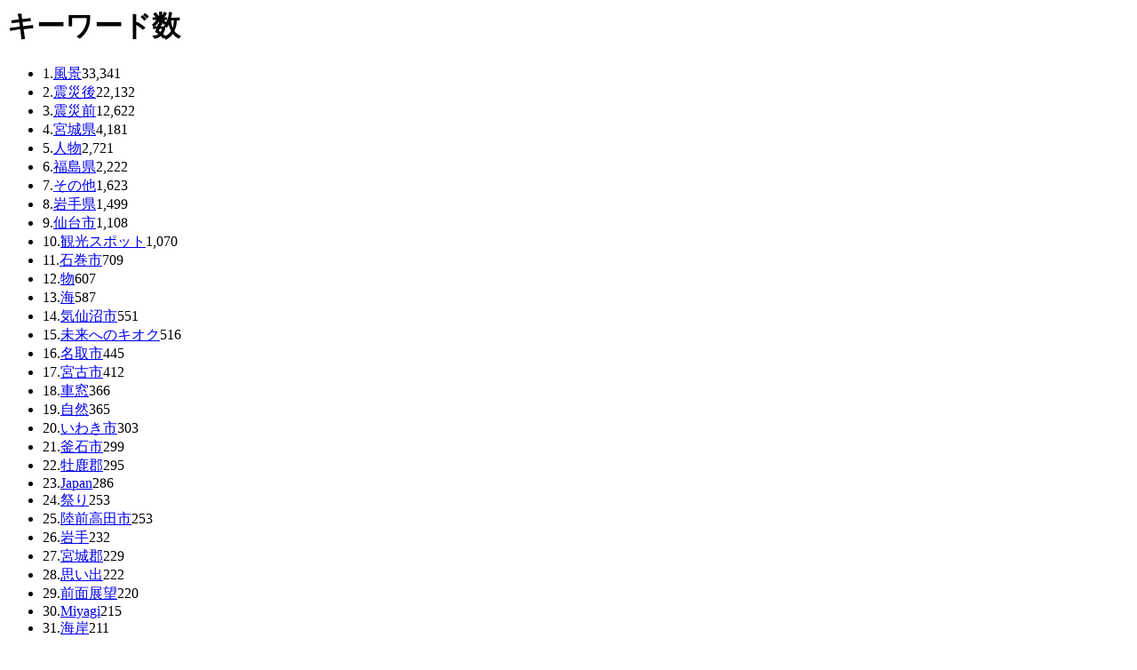

--- FILE ---
content_type: text/html; charset=utf-8
request_url: https://www.miraikioku.com/static/report4.html?width=930&height=565
body_size: 2189
content:
<html>
<head>
<meta http-equiv="content-type" content="text/html; charset=utf-8" />
<title>キーワード数</title>
    <link href="/css/report2.css" rel="stylesheet" type="text/css" />
</head>
<body>
<div id="container">
    <script type="text/javascript" src="/js/jquery-1.5.min.js"></script>
    <script type="text/javascript" src="/js/jquery.form.js"></script>
    <script type="text/javascript" src="/js/smartRollover.js"></script>
	<script type="text/javascript">
	$(document).ready(function(){
		$("#TB_window").css("margin-top", "-100px");
	});
	</script>
	<h1 class="tb_h1">キーワード数</h1>
	<div id="tb_content">
	    <ul id="report_rank1" class="tb_ranking">
			<li class="bGray"><span class="tb_post_rank">1.</span><span class="tb_post_name"><a href="/?q=風景">風景</a></span><span class="tb_post_num">33,341</span></li>
			<li><span class="tb_post_rank">2.</span><span class="tb_post_name"><a href="/?q=震災後">震災後</a></span><span class="tb_post_num">22,132</span></li>
			<li class="bGray"><span class="tb_post_rank">3.</span><span class="tb_post_name"><a href="/?q=震災前">震災前</a></span><span class="tb_post_num">12,622</span></li>
			<li><span class="tb_post_rank">4.</span><span class="tb_post_name"><a href="/?q=宮城県">宮城県</a></span><span class="tb_post_num">4,181</span></li>
			<li class="bGray"><span class="tb_post_rank">5.</span><span class="tb_post_name"><a href="/?q=人物">人物</a></span><span class="tb_post_num">2,721</span></li>
			<li><span class="tb_post_rank">6.</span><span class="tb_post_name"><a href="/?q=福島県">福島県</a></span><span class="tb_post_num">2,222</span></li>
			<li class="bGray"><span class="tb_post_rank">7.</span><span class="tb_post_name"><a href="/?q=その他">その他</a></span><span class="tb_post_num">1,623</span></li>
			<li><span class="tb_post_rank">8.</span><span class="tb_post_name"><a href="/?q=岩手県">岩手県</a></span><span class="tb_post_num">1,499</span></li>
			<li class="bGray"><span class="tb_post_rank">9.</span><span class="tb_post_name"><a href="/?q=仙台市">仙台市</a></span><span class="tb_post_num">1,108</span></li>
			<li><span class="tb_post_rank">10.</span><span class="tb_post_name"><a href="/?q=観光スポット">観光スポット</a></span><span class="tb_post_num">1,070</span></li>
			<li class="bGray"><span class="tb_post_rank">11.</span><span class="tb_post_name"><a href="/?q=石巻市">石巻市</a></span><span class="tb_post_num">709</span></li>
			<li><span class="tb_post_rank">12.</span><span class="tb_post_name"><a href="/?q=物">物</a></span><span class="tb_post_num">607</span></li>
			<li class="bGray"><span class="tb_post_rank">13.</span><span class="tb_post_name"><a href="/?q=海">海</a></span><span class="tb_post_num">587</span></li>
			<li><span class="tb_post_rank">14.</span><span class="tb_post_name"><a href="/?q=気仙沼市">気仙沼市</a></span><span class="tb_post_num">551</span></li>
			<li class="bGray"><span class="tb_post_rank">15.</span><span class="tb_post_name"><a href="/?q=未来へのキオク">未来へのキオク</a></span><span class="tb_post_num">516</span></li>
			<li><span class="tb_post_rank">16.</span><span class="tb_post_name"><a href="/?q=名取市">名取市</a></span><span class="tb_post_num">445</span></li>
			<li class="bGray"><span class="tb_post_rank">17.</span><span class="tb_post_name"><a href="/?q=宮古市">宮古市</a></span><span class="tb_post_num">412</span></li>
			<li><span class="tb_post_rank">18.</span><span class="tb_post_name"><a href="/?q=車窓">車窓</a></span><span class="tb_post_num">366</span></li>
			<li class="bGray"><span class="tb_post_rank">19.</span><span class="tb_post_name"><a href="/?q=自然">自然</a></span><span class="tb_post_num">365</span></li>
			<li><span class="tb_post_rank">20.</span><span class="tb_post_name"><a href="/?q=いわき市">いわき市</a></span><span class="tb_post_num">303</span></li>
			<li class="bGray"><span class="tb_post_rank">21.</span><span class="tb_post_name"><a href="/?q=釜石市">釜石市</a></span><span class="tb_post_num">299</span></li>
			<li><span class="tb_post_rank">22.</span><span class="tb_post_name"><a href="/?q=牡鹿郡">牡鹿郡</a></span><span class="tb_post_num">295</span></li>
			<li class="bGray"><span class="tb_post_rank">23.</span><span class="tb_post_name"><a href="/?q=Japan">Japan</a></span><span class="tb_post_num">286</span></li>
			<li><span class="tb_post_rank">24.</span><span class="tb_post_name"><a href="/?q=祭り">祭り</a></span><span class="tb_post_num">253</span></li>
			<li class="bGray"><span class="tb_post_rank">25.</span><span class="tb_post_name"><a href="/?q=陸前高田市">陸前高田市</a></span><span class="tb_post_num">253</span></li>
			<li><span class="tb_post_rank">26.</span><span class="tb_post_name"><a href="/?q=岩手">岩手</a></span><span class="tb_post_num">232</span></li>
			<li class="bGray"><span class="tb_post_rank">27.</span><span class="tb_post_name"><a href="/?q=宮城郡">宮城郡</a></span><span class="tb_post_num">229</span></li>
			<li><span class="tb_post_rank">28.</span><span class="tb_post_name"><a href="/?q=思い出">思い出</a></span><span class="tb_post_num">222</span></li>
			<li class="bGray"><span class="tb_post_rank">29.</span><span class="tb_post_name"><a href="/?q=前面展望">前面展望</a></span><span class="tb_post_num">220</span></li>
			<li><span class="tb_post_rank">30.</span><span class="tb_post_name"><a href="/?q=Miyagi">Miyagi</a></span><span class="tb_post_num">215</span></li>
			<li class="bGray"><span class="tb_post_rank">31.</span><span class="tb_post_name"><a href="/?q=海岸">海岸</a></span><span class="tb_post_num">211</span></li>
			<li><span class="tb_post_rank">32.</span><span class="tb_post_name"><a href="/?q=福島の旅">福島の旅</a></span><span class="tb_post_num">209</span></li>
			<li class="bGray"><span class="tb_post_rank">33.</span><span class="tb_post_name"><a href="/?q=岩沼市">岩沼市</a></span><span class="tb_post_num">203</span></li>
			<li><span class="tb_post_rank">34.</span><span class="tb_post_name"><a href="/?q=観光">観光</a></span><span class="tb_post_num">202</span></li>
			<li class="bGray"><span class="tb_post_rank">35.</span><span class="tb_post_name"><a href="/?q=気仙沼">気仙沼</a></span><span class="tb_post_num">201</span></li>
			<li><span class="tb_post_rank">36.</span><span class="tb_post_name"><a href="/?q=街">街</a></span><span class="tb_post_num">195</span></li>
			<li class="bGray"><span class="tb_post_rank">37.</span><span class="tb_post_name"><a href="/?q=閖上">閖上</a></span><span class="tb_post_num">194</span></li>
			<li><span class="tb_post_rank">38.</span><span class="tb_post_name"><a href="/?q=本吉郡">本吉郡</a></span><span class="tb_post_num">179</span></li>
			<li class="bGray"><span class="tb_post_rank">39.</span><span class="tb_post_name"><a href="/?q=相馬市">相馬市</a></span><span class="tb_post_num">177</span></li>
			<li><span class="tb_post_rank">40.</span><span class="tb_post_name"><a href="/?q=Dragooon">Dragooon</a></span><span class="tb_post_num">172</span></li>
			<li class="bGray"><span class="tb_post_rank">41.</span><span class="tb_post_name"><a href="/?q=Super">Super</a></span><span class="tb_post_num">172</span></li>
			<li><span class="tb_post_rank">42.</span><span class="tb_post_name"><a href="/?q=浄土ヶ浜">浄土ヶ浜</a></span><span class="tb_post_num">172</span></li>
			<li class="bGray"><span class="tb_post_rank">43.</span><span class="tb_post_name"><a href="/?q=旅行">旅行</a></span><span class="tb_post_num">165</span></li>
			<li><span class="tb_post_rank">44.</span><span class="tb_post_name"><a href="/?q=漁港">漁港</a></span><span class="tb_post_num">159</span></li>
			<li class="bGray"><span class="tb_post_rank">45.</span><span class="tb_post_name"><a href="/?q=亘理郡">亘理郡</a></span><span class="tb_post_num">155</span></li>
			<li><span class="tb_post_rank">46.</span><span class="tb_post_name"><a href="/?q=動画">動画</a></span><span class="tb_post_num">154</span></li>
			<li class="bGray"><span class="tb_post_rank">47.</span><span class="tb_post_name"><a href="/?q=東松島市">東松島市</a></span><span class="tb_post_num">153</span></li>
			<li><span class="tb_post_rank">48.</span><span class="tb_post_name"><a href="/?q=ドライブ">ドライブ</a></span><span class="tb_post_num">150</span></li>
			<li class="bGray"><span class="tb_post_rank">49.</span><span class="tb_post_name"><a href="/?q=東日本大震災">東日本大震災</a></span><span class="tb_post_num">148</span></li>
			<li><span class="tb_post_rank">50.</span><span class="tb_post_name"><a href="/?q=只越町">只越町</a></span><span class="tb_post_num">147</span></li>
		</ul>
		<ul id="report_rank2" class="tb_ranking">
			<li class="bGray"><span class="tb_post_rank">51.</span><span class="tb_post_name"><a href="/?q=太平洋">太平洋</a></span><span class="tb_post_num">146</span></li>
			<li><span class="tb_post_rank">52.</span><span class="tb_post_name"><a href="/?q=海岸線">海岸線</a></span><span class="tb_post_num">143</span></li>
			<li class="bGray"><span class="tb_post_rank">53.</span><span class="tb_post_name"><a href="/?q=道路">道路</a></span><span class="tb_post_num">141</span></li>
			<li><span class="tb_post_rank">54.</span><span class="tb_post_name"><a href="/?q=drive">drive</a></span><span class="tb_post_num">139</span></li>
			<li class="bGray"><span class="tb_post_rank">55.</span><span class="tb_post_name"><a href="/?q=road">road</a></span><span class="tb_post_num">139</span></li>
			<li><span class="tb_post_rank">56.</span><span class="tb_post_name"><a href="/?q=travel">travel</a></span><span class="tb_post_num">139</span></li>
			<li class="bGray"><span class="tb_post_rank">57.</span><span class="tb_post_name"><a href="/?q=ツーリング">ツーリング</a></span><span class="tb_post_num">139</span></li>
			<li><span class="tb_post_rank">58.</span><span class="tb_post_name"><a href="/?q=会津若松市">会津若松市</a></span><span class="tb_post_num">139</span></li>
			<li class="bGray"><span class="tb_post_rank">59.</span><span class="tb_post_name"><a href="/?q=all">all</a></span><span class="tb_post_num">138</span></li>
			<li><span class="tb_post_rank">60.</span><span class="tb_post_name"><a href="/?q=beach">beach</a></span><span class="tb_post_num">138</span></li>
			<li class="bGray"><span class="tb_post_rank">61.</span><span class="tb_post_name"><a href="/?q=bridge">bridge</a></span><span class="tb_post_num">138</span></li>
			<li><span class="tb_post_rank">62.</span><span class="tb_post_name"><a href="/?q=seashore">seashore</a></span><span class="tb_post_num">138</span></li>
			<li class="bGray"><span class="tb_post_rank">63.</span><span class="tb_post_name"><a href="/?q=seaside">seaside</a></span><span class="tb_post_num">138</span></li>
			<li><span class="tb_post_rank">64.</span><span class="tb_post_name"><a href="/?q=trip">trip</a></span><span class="tb_post_num">138</span></li>
			<li class="bGray"><span class="tb_post_rank">65.</span><span class="tb_post_name"><a href="/?q=ビデオ">ビデオ</a></span><span class="tb_post_num">138</span></li>
			<li><span class="tb_post_rank">66.</span><span class="tb_post_name"><a href="/?q=ムービー">ムービー</a></span><span class="tb_post_num">138</span></li>
			<li class="bGray"><span class="tb_post_rank">67.</span><span class="tb_post_name"><a href="/?q=仙波">仙波</a></span><span class="tb_post_num">138</span></li>
			<li><span class="tb_post_rank">68.</span><span class="tb_post_name"><a href="/?q=全国">全国</a></span><span class="tb_post_num">138</span></li>
			<li class="bGray"><span class="tb_post_rank">69.</span><span class="tb_post_name"><a href="/?q=公輝">公輝</a></span><span class="tb_post_num">138</span></li>
			<li><span class="tb_post_rank">70.</span><span class="tb_post_name"><a href="/?q=女川">女川</a></span><span class="tb_post_num">138</span></li>
			<li class="bGray"><span class="tb_post_rank">71.</span><span class="tb_post_name"><a href="/?q=海沿い">海沿い</a></span><span class="tb_post_num">138</span></li>
			<li><span class="tb_post_rank">72.</span><span class="tb_post_name"><a href="/?q=絶景">絶景</a></span><span class="tb_post_num">138</span></li>
			<li class="bGray"><span class="tb_post_rank">73.</span><span class="tb_post_name"><a href="/?q=走行">走行</a></span><span class="tb_post_num">138</span></li>
			<li><span class="tb_post_rank">74.</span><span class="tb_post_name"><a href="/?q=車載">車載</a></span><span class="tb_post_num">138</span></li>
			<li class="bGray"><span class="tb_post_rank">75.</span><span class="tb_post_name"><a href="/?q=被災前">被災前</a></span><span class="tb_post_num">136</span></li>
			<li><span class="tb_post_rank">76.</span><span class="tb_post_name"><a href="/?q=下閉伊郡">下閉伊郡</a></span><span class="tb_post_num">131</span></li>
			<li class="bGray"><span class="tb_post_rank">77.</span><span class="tb_post_name"><a href="/?q=JR">JR</a></span><span class="tb_post_num">124</span></li>
			<li><span class="tb_post_rank">78.</span><span class="tb_post_name"><a href="/?q=三陸鉄道">三陸鉄道</a></span><span class="tb_post_num">124</span></li>
			<li class="bGray"><span class="tb_post_rank">79.</span><span class="tb_post_name"><a href="/?q=撮影cameraver">撮影cameraver</a></span><span class="tb_post_num">120</span></li>
			<li><span class="tb_post_rank">80.</span><span class="tb_post_name"><a href="/?q=松島">松島</a></span><span class="tb_post_num">118</span></li>
			<li class="bGray"><span class="tb_post_rank">81.</span><span class="tb_post_name"><a href="/?q=耶麻郡">耶麻郡</a></span><span class="tb_post_num">118</span></li>
			<li><span class="tb_post_rank">82.</span><span class="tb_post_name"><a href="/?q=大船渡市">大船渡市</a></span><span class="tb_post_num">117</span></li>
			<li class="bGray"><span class="tb_post_rank">83.</span><span class="tb_post_name"><a href="/?q=双葉郡">双葉郡</a></span><span class="tb_post_num">116</span></li>
			<li><span class="tb_post_rank">84.</span><span class="tb_post_name"><a href="/?q=南三陸町">南三陸町</a></span><span class="tb_post_num">115</span></li>
			<li class="bGray"><span class="tb_post_rank">85.</span><span class="tb_post_name"><a href="/?q=津波">津波</a></span><span class="tb_post_num">111</span></li>
			<li><span class="tb_post_rank">86.</span><span class="tb_post_name"><a href="/?q=女川町">女川町</a></span><span class="tb_post_num">109</span></li>
			<li class="bGray"><span class="tb_post_rank">87.</span><span class="tb_post_name"><a href="/?q=仙台空港">仙台空港</a></span><span class="tb_post_num">108</span></li>
			<li><span class="tb_post_rank">88.</span><span class="tb_post_name"><a href="/?q=Iwanuma">Iwanuma</a></span><span class="tb_post_num">107</span></li>
			<li class="bGray"><span class="tb_post_rank">89.</span><span class="tb_post_name"><a href="/?q=船">船</a></span><span class="tb_post_num">105</span></li>
			<li><span class="tb_post_rank">90.</span><span class="tb_post_name"><a href="/?q=上閉伊郡">上閉伊郡</a></span><span class="tb_post_num">102</span></li>
			<li class="bGray"><span class="tb_post_rank">91.</span><span class="tb_post_name"><a href="/?q=キハ100">キハ100</a></span><span class="tb_post_num">100</span></li>
			<li><span class="tb_post_rank">92.</span><span class="tb_post_name"><a href="/?q=福島市">福島市</a></span><span class="tb_post_num">97</span></li>
			<li class="bGray"><span class="tb_post_rank">93.</span><span class="tb_post_name"><a href="/?q=東北">東北</a></span><span class="tb_post_num">96</span></li>
			<li><span class="tb_post_rank">94.</span><span class="tb_post_name"><a href="/?q=青森県">青森県</a></span><span class="tb_post_num">95</span></li>
			<li class="bGray"><span class="tb_post_rank">95.</span><span class="tb_post_name"><a href="/?q=空">空</a></span><span class="tb_post_num">94</span></li>
			<li><span class="tb_post_rank">96.</span><span class="tb_post_name"><a href="/?q=桜">桜</a></span><span class="tb_post_num">92</span></li>
			<li class="bGray"><span class="tb_post_rank">97.</span><span class="tb_post_name"><a href="/?q=花">花</a></span><span class="tb_post_num">92</span></li>
			<li><span class="tb_post_rank">98.</span><span class="tb_post_name"><a href="/?q=境工房">境工房</a></span><span class="tb_post_num">91</span></li>
			<li class="bGray"><span class="tb_post_rank">99.</span><span class="tb_post_name"><a href="/?q=伝統行事">伝統行事</a></span><span class="tb_post_num">90</span></li>
			<li><span class="tb_post_rank">100.</span><span class="tb_post_name"><a href="/?q=風とロック">風とロック</a></span><span class="tb_post_num">87</span></li>
    	</ul>
	</div>
</div>

</body>
</html>
